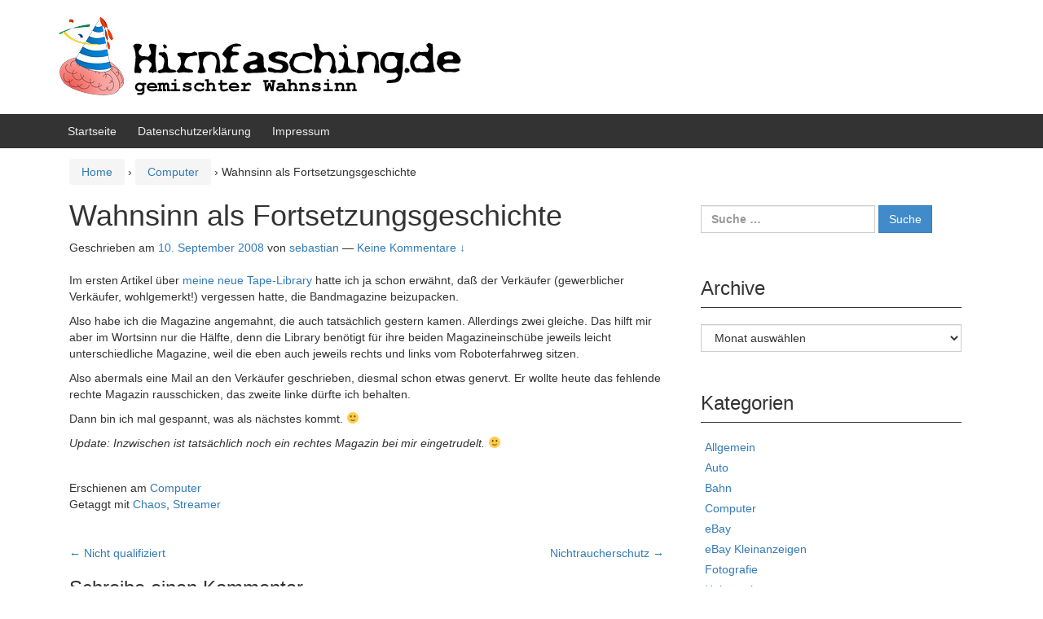

--- FILE ---
content_type: text/html; charset=UTF-8
request_url: https://hirnfasching.de/2008/09/10/wahnsinn-als-fortsetzungsgeschichte/
body_size: 9911
content:
<!DOCTYPE html>
<!--[if IE 8 ]>
	<html class="no-js ie8" lang="de-DE">
<![endif]-->
<!--[if IE 9 ]>
	<html class="no-js ie9" lang="de-DE">
<![endif]-->
<!--[if gt IE 9]><!-->
<html lang="de-DE"><!--<![endif]-->
	<head>
				<meta charset="UTF-8">
		<meta name="viewport" content="width=device-width, initial-scale=1">
		<meta http-equiv="X-UA-Compatible" content="IE=9; IE=8; IE=7; IE=EDGE" /> 

		<link rel="profile" href="http://gmpg.org/xfn/11">
		<link rel="pingback" href="https://hirnfasching.de/xmlrpc.php">
		
		<title>Wahnsinn als Fortsetzungsgeschichte &#8211; Hirnfasching</title>
<meta name='robots' content='max-image-preview:large' />
<link rel="alternate" type="application/rss+xml" title="Hirnfasching &raquo; Feed" href="https://hirnfasching.de/feed/" />
<link rel="alternate" type="application/rss+xml" title="Hirnfasching &raquo; Kommentar-Feed" href="https://hirnfasching.de/comments/feed/" />
<link rel="alternate" type="application/rss+xml" title="Hirnfasching &raquo; Wahnsinn als Fortsetzungsgeschichte Kommentar-Feed" href="https://hirnfasching.de/2008/09/10/wahnsinn-als-fortsetzungsgeschichte/feed/" />
<script type="text/javascript">
/* <![CDATA[ */
window._wpemojiSettings = {"baseUrl":"https:\/\/s.w.org\/images\/core\/emoji\/14.0.0\/72x72\/","ext":".png","svgUrl":"https:\/\/s.w.org\/images\/core\/emoji\/14.0.0\/svg\/","svgExt":".svg","source":{"concatemoji":"https:\/\/hirnfasching.de\/wp-includes\/js\/wp-emoji-release.min.js?ver=6.4.3"}};
/*! This file is auto-generated */
!function(i,n){var o,s,e;function c(e){try{var t={supportTests:e,timestamp:(new Date).valueOf()};sessionStorage.setItem(o,JSON.stringify(t))}catch(e){}}function p(e,t,n){e.clearRect(0,0,e.canvas.width,e.canvas.height),e.fillText(t,0,0);var t=new Uint32Array(e.getImageData(0,0,e.canvas.width,e.canvas.height).data),r=(e.clearRect(0,0,e.canvas.width,e.canvas.height),e.fillText(n,0,0),new Uint32Array(e.getImageData(0,0,e.canvas.width,e.canvas.height).data));return t.every(function(e,t){return e===r[t]})}function u(e,t,n){switch(t){case"flag":return n(e,"\ud83c\udff3\ufe0f\u200d\u26a7\ufe0f","\ud83c\udff3\ufe0f\u200b\u26a7\ufe0f")?!1:!n(e,"\ud83c\uddfa\ud83c\uddf3","\ud83c\uddfa\u200b\ud83c\uddf3")&&!n(e,"\ud83c\udff4\udb40\udc67\udb40\udc62\udb40\udc65\udb40\udc6e\udb40\udc67\udb40\udc7f","\ud83c\udff4\u200b\udb40\udc67\u200b\udb40\udc62\u200b\udb40\udc65\u200b\udb40\udc6e\u200b\udb40\udc67\u200b\udb40\udc7f");case"emoji":return!n(e,"\ud83e\udef1\ud83c\udffb\u200d\ud83e\udef2\ud83c\udfff","\ud83e\udef1\ud83c\udffb\u200b\ud83e\udef2\ud83c\udfff")}return!1}function f(e,t,n){var r="undefined"!=typeof WorkerGlobalScope&&self instanceof WorkerGlobalScope?new OffscreenCanvas(300,150):i.createElement("canvas"),a=r.getContext("2d",{willReadFrequently:!0}),o=(a.textBaseline="top",a.font="600 32px Arial",{});return e.forEach(function(e){o[e]=t(a,e,n)}),o}function t(e){var t=i.createElement("script");t.src=e,t.defer=!0,i.head.appendChild(t)}"undefined"!=typeof Promise&&(o="wpEmojiSettingsSupports",s=["flag","emoji"],n.supports={everything:!0,everythingExceptFlag:!0},e=new Promise(function(e){i.addEventListener("DOMContentLoaded",e,{once:!0})}),new Promise(function(t){var n=function(){try{var e=JSON.parse(sessionStorage.getItem(o));if("object"==typeof e&&"number"==typeof e.timestamp&&(new Date).valueOf()<e.timestamp+604800&&"object"==typeof e.supportTests)return e.supportTests}catch(e){}return null}();if(!n){if("undefined"!=typeof Worker&&"undefined"!=typeof OffscreenCanvas&&"undefined"!=typeof URL&&URL.createObjectURL&&"undefined"!=typeof Blob)try{var e="postMessage("+f.toString()+"("+[JSON.stringify(s),u.toString(),p.toString()].join(",")+"));",r=new Blob([e],{type:"text/javascript"}),a=new Worker(URL.createObjectURL(r),{name:"wpTestEmojiSupports"});return void(a.onmessage=function(e){c(n=e.data),a.terminate(),t(n)})}catch(e){}c(n=f(s,u,p))}t(n)}).then(function(e){for(var t in e)n.supports[t]=e[t],n.supports.everything=n.supports.everything&&n.supports[t],"flag"!==t&&(n.supports.everythingExceptFlag=n.supports.everythingExceptFlag&&n.supports[t]);n.supports.everythingExceptFlag=n.supports.everythingExceptFlag&&!n.supports.flag,n.DOMReady=!1,n.readyCallback=function(){n.DOMReady=!0}}).then(function(){return e}).then(function(){var e;n.supports.everything||(n.readyCallback(),(e=n.source||{}).concatemoji?t(e.concatemoji):e.wpemoji&&e.twemoji&&(t(e.twemoji),t(e.wpemoji)))}))}((window,document),window._wpemojiSettings);
/* ]]> */
</script>
<style id='wp-emoji-styles-inline-css' type='text/css'>

	img.wp-smiley, img.emoji {
		display: inline !important;
		border: none !important;
		box-shadow: none !important;
		height: 1em !important;
		width: 1em !important;
		margin: 0 0.07em !important;
		vertical-align: -0.1em !important;
		background: none !important;
		padding: 0 !important;
	}
</style>
<link rel='stylesheet' id='wp-block-library-css' href='https://hirnfasching.de/wp-includes/css/dist/block-library/style.min.css?ver=6.4.3' type='text/css' media='all' />
<style id='classic-theme-styles-inline-css' type='text/css'>
/*! This file is auto-generated */
.wp-block-button__link{color:#fff;background-color:#32373c;border-radius:9999px;box-shadow:none;text-decoration:none;padding:calc(.667em + 2px) calc(1.333em + 2px);font-size:1.125em}.wp-block-file__button{background:#32373c;color:#fff;text-decoration:none}
</style>
<style id='global-styles-inline-css' type='text/css'>
body{--wp--preset--color--black: #000000;--wp--preset--color--cyan-bluish-gray: #abb8c3;--wp--preset--color--white: #ffffff;--wp--preset--color--pale-pink: #f78da7;--wp--preset--color--vivid-red: #cf2e2e;--wp--preset--color--luminous-vivid-orange: #ff6900;--wp--preset--color--luminous-vivid-amber: #fcb900;--wp--preset--color--light-green-cyan: #7bdcb5;--wp--preset--color--vivid-green-cyan: #00d084;--wp--preset--color--pale-cyan-blue: #8ed1fc;--wp--preset--color--vivid-cyan-blue: #0693e3;--wp--preset--color--vivid-purple: #9b51e0;--wp--preset--gradient--vivid-cyan-blue-to-vivid-purple: linear-gradient(135deg,rgba(6,147,227,1) 0%,rgb(155,81,224) 100%);--wp--preset--gradient--light-green-cyan-to-vivid-green-cyan: linear-gradient(135deg,rgb(122,220,180) 0%,rgb(0,208,130) 100%);--wp--preset--gradient--luminous-vivid-amber-to-luminous-vivid-orange: linear-gradient(135deg,rgba(252,185,0,1) 0%,rgba(255,105,0,1) 100%);--wp--preset--gradient--luminous-vivid-orange-to-vivid-red: linear-gradient(135deg,rgba(255,105,0,1) 0%,rgb(207,46,46) 100%);--wp--preset--gradient--very-light-gray-to-cyan-bluish-gray: linear-gradient(135deg,rgb(238,238,238) 0%,rgb(169,184,195) 100%);--wp--preset--gradient--cool-to-warm-spectrum: linear-gradient(135deg,rgb(74,234,220) 0%,rgb(151,120,209) 20%,rgb(207,42,186) 40%,rgb(238,44,130) 60%,rgb(251,105,98) 80%,rgb(254,248,76) 100%);--wp--preset--gradient--blush-light-purple: linear-gradient(135deg,rgb(255,206,236) 0%,rgb(152,150,240) 100%);--wp--preset--gradient--blush-bordeaux: linear-gradient(135deg,rgb(254,205,165) 0%,rgb(254,45,45) 50%,rgb(107,0,62) 100%);--wp--preset--gradient--luminous-dusk: linear-gradient(135deg,rgb(255,203,112) 0%,rgb(199,81,192) 50%,rgb(65,88,208) 100%);--wp--preset--gradient--pale-ocean: linear-gradient(135deg,rgb(255,245,203) 0%,rgb(182,227,212) 50%,rgb(51,167,181) 100%);--wp--preset--gradient--electric-grass: linear-gradient(135deg,rgb(202,248,128) 0%,rgb(113,206,126) 100%);--wp--preset--gradient--midnight: linear-gradient(135deg,rgb(2,3,129) 0%,rgb(40,116,252) 100%);--wp--preset--font-size--small: 13px;--wp--preset--font-size--medium: 20px;--wp--preset--font-size--large: 36px;--wp--preset--font-size--x-large: 42px;--wp--preset--spacing--20: 0.44rem;--wp--preset--spacing--30: 0.67rem;--wp--preset--spacing--40: 1rem;--wp--preset--spacing--50: 1.5rem;--wp--preset--spacing--60: 2.25rem;--wp--preset--spacing--70: 3.38rem;--wp--preset--spacing--80: 5.06rem;--wp--preset--shadow--natural: 6px 6px 9px rgba(0, 0, 0, 0.2);--wp--preset--shadow--deep: 12px 12px 50px rgba(0, 0, 0, 0.4);--wp--preset--shadow--sharp: 6px 6px 0px rgba(0, 0, 0, 0.2);--wp--preset--shadow--outlined: 6px 6px 0px -3px rgba(255, 255, 255, 1), 6px 6px rgba(0, 0, 0, 1);--wp--preset--shadow--crisp: 6px 6px 0px rgba(0, 0, 0, 1);}:where(.is-layout-flex){gap: 0.5em;}:where(.is-layout-grid){gap: 0.5em;}body .is-layout-flow > .alignleft{float: left;margin-inline-start: 0;margin-inline-end: 2em;}body .is-layout-flow > .alignright{float: right;margin-inline-start: 2em;margin-inline-end: 0;}body .is-layout-flow > .aligncenter{margin-left: auto !important;margin-right: auto !important;}body .is-layout-constrained > .alignleft{float: left;margin-inline-start: 0;margin-inline-end: 2em;}body .is-layout-constrained > .alignright{float: right;margin-inline-start: 2em;margin-inline-end: 0;}body .is-layout-constrained > .aligncenter{margin-left: auto !important;margin-right: auto !important;}body .is-layout-constrained > :where(:not(.alignleft):not(.alignright):not(.alignfull)){max-width: var(--wp--style--global--content-size);margin-left: auto !important;margin-right: auto !important;}body .is-layout-constrained > .alignwide{max-width: var(--wp--style--global--wide-size);}body .is-layout-flex{display: flex;}body .is-layout-flex{flex-wrap: wrap;align-items: center;}body .is-layout-flex > *{margin: 0;}body .is-layout-grid{display: grid;}body .is-layout-grid > *{margin: 0;}:where(.wp-block-columns.is-layout-flex){gap: 2em;}:where(.wp-block-columns.is-layout-grid){gap: 2em;}:where(.wp-block-post-template.is-layout-flex){gap: 1.25em;}:where(.wp-block-post-template.is-layout-grid){gap: 1.25em;}.has-black-color{color: var(--wp--preset--color--black) !important;}.has-cyan-bluish-gray-color{color: var(--wp--preset--color--cyan-bluish-gray) !important;}.has-white-color{color: var(--wp--preset--color--white) !important;}.has-pale-pink-color{color: var(--wp--preset--color--pale-pink) !important;}.has-vivid-red-color{color: var(--wp--preset--color--vivid-red) !important;}.has-luminous-vivid-orange-color{color: var(--wp--preset--color--luminous-vivid-orange) !important;}.has-luminous-vivid-amber-color{color: var(--wp--preset--color--luminous-vivid-amber) !important;}.has-light-green-cyan-color{color: var(--wp--preset--color--light-green-cyan) !important;}.has-vivid-green-cyan-color{color: var(--wp--preset--color--vivid-green-cyan) !important;}.has-pale-cyan-blue-color{color: var(--wp--preset--color--pale-cyan-blue) !important;}.has-vivid-cyan-blue-color{color: var(--wp--preset--color--vivid-cyan-blue) !important;}.has-vivid-purple-color{color: var(--wp--preset--color--vivid-purple) !important;}.has-black-background-color{background-color: var(--wp--preset--color--black) !important;}.has-cyan-bluish-gray-background-color{background-color: var(--wp--preset--color--cyan-bluish-gray) !important;}.has-white-background-color{background-color: var(--wp--preset--color--white) !important;}.has-pale-pink-background-color{background-color: var(--wp--preset--color--pale-pink) !important;}.has-vivid-red-background-color{background-color: var(--wp--preset--color--vivid-red) !important;}.has-luminous-vivid-orange-background-color{background-color: var(--wp--preset--color--luminous-vivid-orange) !important;}.has-luminous-vivid-amber-background-color{background-color: var(--wp--preset--color--luminous-vivid-amber) !important;}.has-light-green-cyan-background-color{background-color: var(--wp--preset--color--light-green-cyan) !important;}.has-vivid-green-cyan-background-color{background-color: var(--wp--preset--color--vivid-green-cyan) !important;}.has-pale-cyan-blue-background-color{background-color: var(--wp--preset--color--pale-cyan-blue) !important;}.has-vivid-cyan-blue-background-color{background-color: var(--wp--preset--color--vivid-cyan-blue) !important;}.has-vivid-purple-background-color{background-color: var(--wp--preset--color--vivid-purple) !important;}.has-black-border-color{border-color: var(--wp--preset--color--black) !important;}.has-cyan-bluish-gray-border-color{border-color: var(--wp--preset--color--cyan-bluish-gray) !important;}.has-white-border-color{border-color: var(--wp--preset--color--white) !important;}.has-pale-pink-border-color{border-color: var(--wp--preset--color--pale-pink) !important;}.has-vivid-red-border-color{border-color: var(--wp--preset--color--vivid-red) !important;}.has-luminous-vivid-orange-border-color{border-color: var(--wp--preset--color--luminous-vivid-orange) !important;}.has-luminous-vivid-amber-border-color{border-color: var(--wp--preset--color--luminous-vivid-amber) !important;}.has-light-green-cyan-border-color{border-color: var(--wp--preset--color--light-green-cyan) !important;}.has-vivid-green-cyan-border-color{border-color: var(--wp--preset--color--vivid-green-cyan) !important;}.has-pale-cyan-blue-border-color{border-color: var(--wp--preset--color--pale-cyan-blue) !important;}.has-vivid-cyan-blue-border-color{border-color: var(--wp--preset--color--vivid-cyan-blue) !important;}.has-vivid-purple-border-color{border-color: var(--wp--preset--color--vivid-purple) !important;}.has-vivid-cyan-blue-to-vivid-purple-gradient-background{background: var(--wp--preset--gradient--vivid-cyan-blue-to-vivid-purple) !important;}.has-light-green-cyan-to-vivid-green-cyan-gradient-background{background: var(--wp--preset--gradient--light-green-cyan-to-vivid-green-cyan) !important;}.has-luminous-vivid-amber-to-luminous-vivid-orange-gradient-background{background: var(--wp--preset--gradient--luminous-vivid-amber-to-luminous-vivid-orange) !important;}.has-luminous-vivid-orange-to-vivid-red-gradient-background{background: var(--wp--preset--gradient--luminous-vivid-orange-to-vivid-red) !important;}.has-very-light-gray-to-cyan-bluish-gray-gradient-background{background: var(--wp--preset--gradient--very-light-gray-to-cyan-bluish-gray) !important;}.has-cool-to-warm-spectrum-gradient-background{background: var(--wp--preset--gradient--cool-to-warm-spectrum) !important;}.has-blush-light-purple-gradient-background{background: var(--wp--preset--gradient--blush-light-purple) !important;}.has-blush-bordeaux-gradient-background{background: var(--wp--preset--gradient--blush-bordeaux) !important;}.has-luminous-dusk-gradient-background{background: var(--wp--preset--gradient--luminous-dusk) !important;}.has-pale-ocean-gradient-background{background: var(--wp--preset--gradient--pale-ocean) !important;}.has-electric-grass-gradient-background{background: var(--wp--preset--gradient--electric-grass) !important;}.has-midnight-gradient-background{background: var(--wp--preset--gradient--midnight) !important;}.has-small-font-size{font-size: var(--wp--preset--font-size--small) !important;}.has-medium-font-size{font-size: var(--wp--preset--font-size--medium) !important;}.has-large-font-size{font-size: var(--wp--preset--font-size--large) !important;}.has-x-large-font-size{font-size: var(--wp--preset--font-size--x-large) !important;}
.wp-block-navigation a:where(:not(.wp-element-button)){color: inherit;}
:where(.wp-block-post-template.is-layout-flex){gap: 1.25em;}:where(.wp-block-post-template.is-layout-grid){gap: 1.25em;}
:where(.wp-block-columns.is-layout-flex){gap: 2em;}:where(.wp-block-columns.is-layout-grid){gap: 2em;}
.wp-block-pullquote{font-size: 1.5em;line-height: 1.6;}
</style>
<link rel='stylesheet' id='cptch_stylesheet-css' href='https://hirnfasching.de/wp-content/plugins/captcha-bws/css/front_end_style.css?ver=5.2.1' type='text/css' media='all' />
<link rel='stylesheet' id='dashicons-css' href='https://hirnfasching.de/wp-includes/css/dashicons.min.css?ver=6.4.3' type='text/css' media='all' />
<link rel='stylesheet' id='cptch_desktop_style-css' href='https://hirnfasching.de/wp-content/plugins/captcha-bws/css/desktop_style.css?ver=5.2.1' type='text/css' media='all' />
<link rel='stylesheet' id='wp-syntax-css-css' href='https://hirnfasching.de/wp-content/plugins/wp-syntax/css/wp-syntax.css?ver=1.2' type='text/css' media='all' />
<link rel='stylesheet' id='responsive-mobile-style-css' href='https://hirnfasching.de/wp-content/themes/responsive-mobile/css/style.css?ver=1.15.1' type='text/css' media='all' />
<link rel='stylesheet' id='bootstrap-css' href='https://hirnfasching.de/wp-content/themes/responsive-mobile/libraries/bootstrap/css/bootstrap.min.css?ver=6.4.3' type='text/css' media='all' />
<script type="text/javascript" id="wp-statistics-tracker-js-extra">
/* <![CDATA[ */
var WP_Statistics_Tracker_Object = {"hitRequestUrl":"https:\/\/hirnfasching.de\/wp-json\/wp-statistics\/v2\/hit?wp_statistics_hit_rest=yes&track_all=1&current_page_type=post&current_page_id=35&search_query&page_uri=LzIwMDgvMDkvMTAvd2FobnNpbm4tYWxzLWZvcnRzZXR6dW5nc2dlc2NoaWNodGUv","keepOnlineRequestUrl":"https:\/\/hirnfasching.de\/wp-json\/wp-statistics\/v2\/online?wp_statistics_hit_rest=yes&track_all=1&current_page_type=post&current_page_id=35&search_query&page_uri=LzIwMDgvMDkvMTAvd2FobnNpbm4tYWxzLWZvcnRzZXR6dW5nc2dlc2NoaWNodGUv","option":{"dntEnabled":false,"cacheCompatibility":""}};
/* ]]> */
</script>
<script type="text/javascript" src="https://hirnfasching.de/wp-content/plugins/wp-statistics/assets/js/tracker.js?ver=6.4.3" id="wp-statistics-tracker-js"></script>
<script type="text/javascript" src="https://hirnfasching.de/wp-includes/js/jquery/jquery.min.js?ver=3.7.1" id="jquery-core-js"></script>
<script type="text/javascript" src="https://hirnfasching.de/wp-includes/js/jquery/jquery-migrate.min.js?ver=3.4.1" id="jquery-migrate-js"></script>
<script type="text/javascript" src="https://hirnfasching.de/wp-content/themes/responsive-mobile/libraries/bootstrap/js/bootstrap.min.js?ver=6.4.3" id="bootstrap-js-js"></script>
<link rel="https://api.w.org/" href="https://hirnfasching.de/wp-json/" /><link rel="alternate" type="application/json" href="https://hirnfasching.de/wp-json/wp/v2/posts/35" /><link rel="EditURI" type="application/rsd+xml" title="RSD" href="https://hirnfasching.de/xmlrpc.php?rsd" />
<meta name="generator" content="WordPress 6.4.3" />
<link rel="canonical" href="https://hirnfasching.de/2008/09/10/wahnsinn-als-fortsetzungsgeschichte/" />
<link rel='shortlink' href='https://hirnfasching.de/?p=35' />
<link rel="alternate" type="application/json+oembed" href="https://hirnfasching.de/wp-json/oembed/1.0/embed?url=https%3A%2F%2Fhirnfasching.de%2F2008%2F09%2F10%2Fwahnsinn-als-fortsetzungsgeschichte%2F" />
<link rel="alternate" type="text/xml+oembed" href="https://hirnfasching.de/wp-json/oembed/1.0/embed?url=https%3A%2F%2Fhirnfasching.de%2F2008%2F09%2F10%2Fwahnsinn-als-fortsetzungsgeschichte%2F&#038;format=xml" />
<!-- Analytics by WP Statistics v14.5.2 - https://wp-statistics.com/ -->
	<style type="text/css">
			#site-branding .site-name a,
		.site-description {
			color: #333333;
		}
		</style>
			<style type="text/css" id="wp-custom-css">
			.aligncenter {
	margin-left: auto;
	margin-right: auto;
}		</style>
			</head>

<body class="post-template-default single single-post postid-35 single-format-standard default" itemscope="itemscope" itemtype="http://schema.org/WebPage">
<div id="container" class="site">
	<a class="skip-link screen-reader-text" href="#content">Zum Inhalt wechseln</a>
	<a class="skip-link screen-reader-text" href="#main-navigation">Zum Hauptmenü springen</a>
        <div id="header_section">
	<header id="header" class="container-full-width site-header" role="banner" itemscope="itemscope" itemtype="http://schema.org/WPHeader">
				<div class="container">
			<div class="header-row">
				<div id="site-branding">
							<div id="logo">
			<a href="https://hirnfasching.de/" rel="home" itemprop="url" title="Hirnfasching">
				<img src="https://hirnfasching.de/wp-content/uploads/2020/12/copy-Hirnfasching-Banner.jpg"  alt="Hirnfasching" itemprop="image">
			</a>
		</div>
					</div>
				<div id="secondary-header">
									</div>
			</div>
		</div>

			</header><!-- #header -->

	<div id="main-menu-container" class="container-full-width">
		<div id="main-menu" class="container">
			<nav id="main-navigation" class="site-navigation" role="navigation" itemscope="itemscope" itemtype="http://schema.org/SiteNavigationElement">
				<div id="mobile-current-item">mnu</div>
				<button id="mobile-nav-button"><span class="accessibile-label">Mobile-Menü ein-/ausschalten</span></button>
				<div class="main-nav"><ul>
<li ><a href="https://hirnfasching.de/">Startseite</a></li><li class="page_item page-item-769"><a href="https://hirnfasching.de/datenschutzerklaerung/">Datenschutzerklärung</a></li>
<li class="page_item page-item-14"><a href="https://hirnfasching.de/impressum/">Impressum</a></li>
</ul></div>
			</nav><!-- #site-navigation -->
		</div><!-- #main-menu -->
	</div><!-- #main-menu-container -->
	<div id="sub-menu-container" class="container-full-width">
		<div id="sub-menu" class="container">
			<nav id="sub-navigation" class="site-navigation" role="navigation" itemscope="itemscope" itemtype="http://schema.org/SiteNavigationElement">
						</nav><!-- #site-navigation -->
		</div><!-- #sub-menu -->
	</div><!-- #sub-menu-container -->
        </div>
	<div id="wrapper" class="site-content container-full-width">

	<div id="content" class="content-area">
			<main id="main" class="site-main" role="main">

				<div class="breadcrumb-list" xmlns:v="http://rdf.data-vocabulary.org/#"><span class="breadcrumb" typeof="v:Breadcrumb"><a rel="v:url" property="v:title" href="https://hirnfasching.de/">Home</a></span> <span class="chevron">&#8250;</span> <span class="breadcrumb" typeof="v:Breadcrumb"><a rel="v:url" property="v:title" href="https://hirnfasching.de/category/computer/">Computer</a></span> <span class="chevron">&#8250;</span> <span class="breadcrumb-current">Wahnsinn als Fortsetzungsgeschichte</span></div>
				
					
<article id="post-35" class="post-35 post type-post status-publish format-standard hentry category-computer tag-chaos tag-streamer">
				
<header class="entry-header">
	<h1 class="entry-title post-title">Wahnsinn als Fortsetzungsgeschichte</h1>
			<div class="post-meta">
			<span class="meta-prep meta-prep-author posted">Geschrieben am </span> <a href="https://hirnfasching.de/2008/09/10/wahnsinn-als-fortsetzungsgeschichte/" title="20:50" rel="bookmark"><time class="timestamp updated" itemprop="datePublished" datetime="2008-09-10T20:50:42+02:00">10. September 2008</time></a><span class="byline"> von </span> <span class="author vcard" itemprop="author" itemscope="itemscope" itemtype="http://schema.org/Person"><a class="url fn n" href="https://hirnfasching.de/author/sebastian/" title="Zeige alle Beiträge von sebastian" itemprop="url" rel="author"><span itemprop="name">sebastian</span></a></span>				<span class="comments-link">
					<span class="mdash">&mdash;</span>
					<a href="https://hirnfasching.de/2008/09/10/wahnsinn-als-fortsetzungsgeschichte/#respond">Keine Kommentare ↓</a>				</span>
					</div><!-- .post-meta -->
	
</header><!-- .entry-header -->


	
	<div class="post-entry">
		<p>Im ersten Artikel über <a title="Blogeintrag über die neu gekaufte Tape-Library" href="http://hirnfasching.de/2008/09/06/not-so-green-it/">meine neue Tape-Library</a> hatte ich ja schon erwähnt, daß der Verkäufer (gewerblicher Verkäufer, wohlgemerkt!) vergessen hatte, die Bandmagazine beizupacken.</p>
<p>Also habe ich die Magazine angemahnt, die auch tatsächlich gestern kamen. Allerdings zwei gleiche. Das hilft mir aber im Wortsinn nur die Hälfte, denn die Library benötigt für ihre beiden Magazineinschübe jeweils leicht unterschiedliche Magazine, weil die eben auch jeweils rechts und links vom Roboterfahrweg sitzen.</p>
<p>Also abermals eine Mail an den Verkäufer geschrieben, diesmal schon etwas genervt. Er wollte heute das fehlende rechte Magazin rausschicken, das zweite linke dürfte ich behalten.</p>
<p>Dann bin ich mal gespannt, was als nächstes kommt. 🙂</p>
<p><em>Update: Inzwischen ist tatsächlich noch ein rechtes Magazin bei mir eingetrudelt. 🙂</em></p>
			</div><!-- .post-entry -->
	
<footer class="post-data">
					<span class="cat-links">
			Erschienen am <a href="https://hirnfasching.de/category/computer/">Computer</a>		</span><br/>
		
				<span class="tags-links">
			Getaggt mit <a href="https://hirnfasching.de/tag/chaos/" rel="tag">Chaos</a>, <a href="https://hirnfasching.de/tag/streamer/" rel="tag">Streamer</a>		</span>
			
	<div class="entry-meta">
			</div><!-- .entry-meta -->
	</footer><!-- .post-data -->
	</article><!-- #post-## -->

							<nav class="navigation post-navigation" role="navigation">
			<h1 class="screen-reader-text">Artikelnavigation</h1>

			<div class="nav-links">

				<div class="nav-previous"><a href="https://hirnfasching.de/2008/09/08/nicht-qualifiziert/" rel="prev"><span class="meta-nav">&larr;</span> Nicht qualifiziert</a></div>
				<div class="nav-next"><a href="https://hirnfasching.de/2008/09/22/nichtraucherschutz/" rel="next">Nichtraucherschutz <span class="meta-nav">&rarr;</span></a></div>

			</div>
			<!-- .nav-links -->
		</nav><!-- .navigation -->
	
										
<div id="comments" class="comments-area">

	
	
	
	
			<div id="respond" class="comment-respond">
		<h3 id="reply-title" class="comment-reply-title">Schreibe einen Kommentar <small><a rel="nofollow" id="cancel-comment-reply-link" href="/2008/09/10/wahnsinn-als-fortsetzungsgeschichte/#respond" style="display:none;">Antworten abbrechen</a></small></h3><p class="must-log-in">Du musst <a href="https://hirnfasching.de/wp-login.php?redirect_to=https%3A%2F%2Fhirnfasching.de%2F2008%2F09%2F10%2Fwahnsinn-als-fortsetzungsgeschichte%2F">angemeldet</a> sein, um einen Kommentar abzugeben.</p>	</div><!-- #respond -->
	
	
</div><!-- #comments -->
					
				
			</main><!-- #main -->

			
<div id="widgets" class="widget-area default-sidebar" role="complementary" itemscope="itemscope" itemtype="http://schema.org/WPSideBar">
		<div id="search-2" class="widget-wrapper widget_search"><form role="search" method="get" class="search-form" action="https://hirnfasching.de/">
				<label>
					<span class="screen-reader-text">Suche nach:</span>
					<input type="search" class="search-field" placeholder="Suche &hellip;" value="" name="s" />
				</label>
				<input type="submit" class="search-submit" value="Suche" />
			</form></div><div id="archives-3" class="widget-wrapper widget_archive"><div class="widget-title"><h3>Archive</h3></div>		<label class="screen-reader-text" for="archives-dropdown-3">Archive</label>
		<select id="archives-dropdown-3" name="archive-dropdown">
			
			<option value="">Monat auswählen</option>
				<option value='https://hirnfasching.de/2021/12/'> Dezember 2021 </option>
	<option value='https://hirnfasching.de/2021/10/'> Oktober 2021 </option>
	<option value='https://hirnfasching.de/2021/08/'> August 2021 </option>
	<option value='https://hirnfasching.de/2021/07/'> Juli 2021 </option>
	<option value='https://hirnfasching.de/2021/06/'> Juni 2021 </option>
	<option value='https://hirnfasching.de/2021/05/'> Mai 2021 </option>
	<option value='https://hirnfasching.de/2021/04/'> April 2021 </option>
	<option value='https://hirnfasching.de/2021/03/'> März 2021 </option>
	<option value='https://hirnfasching.de/2021/01/'> Januar 2021 </option>
	<option value='https://hirnfasching.de/2020/12/'> Dezember 2020 </option>
	<option value='https://hirnfasching.de/2020/09/'> September 2020 </option>
	<option value='https://hirnfasching.de/2020/08/'> August 2020 </option>
	<option value='https://hirnfasching.de/2020/07/'> Juli 2020 </option>
	<option value='https://hirnfasching.de/2019/12/'> Dezember 2019 </option>
	<option value='https://hirnfasching.de/2019/06/'> Juni 2019 </option>
	<option value='https://hirnfasching.de/2018/09/'> September 2018 </option>
	<option value='https://hirnfasching.de/2018/08/'> August 2018 </option>
	<option value='https://hirnfasching.de/2018/06/'> Juni 2018 </option>
	<option value='https://hirnfasching.de/2018/05/'> Mai 2018 </option>
	<option value='https://hirnfasching.de/2018/03/'> März 2018 </option>
	<option value='https://hirnfasching.de/2018/02/'> Februar 2018 </option>
	<option value='https://hirnfasching.de/2018/01/'> Januar 2018 </option>
	<option value='https://hirnfasching.de/2017/12/'> Dezember 2017 </option>
	<option value='https://hirnfasching.de/2017/10/'> Oktober 2017 </option>
	<option value='https://hirnfasching.de/2017/09/'> September 2017 </option>
	<option value='https://hirnfasching.de/2017/08/'> August 2017 </option>
	<option value='https://hirnfasching.de/2017/03/'> März 2017 </option>
	<option value='https://hirnfasching.de/2017/02/'> Februar 2017 </option>
	<option value='https://hirnfasching.de/2016/10/'> Oktober 2016 </option>
	<option value='https://hirnfasching.de/2016/08/'> August 2016 </option>
	<option value='https://hirnfasching.de/2016/07/'> Juli 2016 </option>
	<option value='https://hirnfasching.de/2016/06/'> Juni 2016 </option>
	<option value='https://hirnfasching.de/2016/05/'> Mai 2016 </option>
	<option value='https://hirnfasching.de/2016/04/'> April 2016 </option>
	<option value='https://hirnfasching.de/2016/03/'> März 2016 </option>
	<option value='https://hirnfasching.de/2016/02/'> Februar 2016 </option>
	<option value='https://hirnfasching.de/2016/01/'> Januar 2016 </option>
	<option value='https://hirnfasching.de/2015/10/'> Oktober 2015 </option>
	<option value='https://hirnfasching.de/2015/01/'> Januar 2015 </option>
	<option value='https://hirnfasching.de/2014/12/'> Dezember 2014 </option>
	<option value='https://hirnfasching.de/2013/09/'> September 2013 </option>
	<option value='https://hirnfasching.de/2012/10/'> Oktober 2012 </option>
	<option value='https://hirnfasching.de/2012/06/'> Juni 2012 </option>
	<option value='https://hirnfasching.de/2012/01/'> Januar 2012 </option>
	<option value='https://hirnfasching.de/2011/10/'> Oktober 2011 </option>
	<option value='https://hirnfasching.de/2011/08/'> August 2011 </option>
	<option value='https://hirnfasching.de/2011/03/'> März 2011 </option>
	<option value='https://hirnfasching.de/2011/02/'> Februar 2011 </option>
	<option value='https://hirnfasching.de/2011/01/'> Januar 2011 </option>
	<option value='https://hirnfasching.de/2010/12/'> Dezember 2010 </option>
	<option value='https://hirnfasching.de/2010/11/'> November 2010 </option>
	<option value='https://hirnfasching.de/2010/10/'> Oktober 2010 </option>
	<option value='https://hirnfasching.de/2010/09/'> September 2010 </option>
	<option value='https://hirnfasching.de/2010/08/'> August 2010 </option>
	<option value='https://hirnfasching.de/2010/07/'> Juli 2010 </option>
	<option value='https://hirnfasching.de/2010/06/'> Juni 2010 </option>
	<option value='https://hirnfasching.de/2010/05/'> Mai 2010 </option>
	<option value='https://hirnfasching.de/2010/04/'> April 2010 </option>
	<option value='https://hirnfasching.de/2010/03/'> März 2010 </option>
	<option value='https://hirnfasching.de/2010/02/'> Februar 2010 </option>
	<option value='https://hirnfasching.de/2010/01/'> Januar 2010 </option>
	<option value='https://hirnfasching.de/2009/12/'> Dezember 2009 </option>
	<option value='https://hirnfasching.de/2009/11/'> November 2009 </option>
	<option value='https://hirnfasching.de/2009/10/'> Oktober 2009 </option>
	<option value='https://hirnfasching.de/2009/09/'> September 2009 </option>
	<option value='https://hirnfasching.de/2009/08/'> August 2009 </option>
	<option value='https://hirnfasching.de/2009/07/'> Juli 2009 </option>
	<option value='https://hirnfasching.de/2009/06/'> Juni 2009 </option>
	<option value='https://hirnfasching.de/2009/05/'> Mai 2009 </option>
	<option value='https://hirnfasching.de/2009/04/'> April 2009 </option>
	<option value='https://hirnfasching.de/2009/03/'> März 2009 </option>
	<option value='https://hirnfasching.de/2009/02/'> Februar 2009 </option>
	<option value='https://hirnfasching.de/2009/01/'> Januar 2009 </option>
	<option value='https://hirnfasching.de/2008/12/'> Dezember 2008 </option>
	<option value='https://hirnfasching.de/2008/11/'> November 2008 </option>
	<option value='https://hirnfasching.de/2008/10/'> Oktober 2008 </option>
	<option value='https://hirnfasching.de/2008/09/'> September 2008 </option>
	<option value='https://hirnfasching.de/2008/08/'> August 2008 </option>

		</select>

			<script type="text/javascript">
/* <![CDATA[ */

(function() {
	var dropdown = document.getElementById( "archives-dropdown-3" );
	function onSelectChange() {
		if ( dropdown.options[ dropdown.selectedIndex ].value !== '' ) {
			document.location.href = this.options[ this.selectedIndex ].value;
		}
	}
	dropdown.onchange = onSelectChange;
})();

/* ]]> */
</script>
</div><div id="categories-3" class="widget-wrapper widget_categories"><div class="widget-title"><h3>Kategorien</h3></div>
			<ul>
					<li class="cat-item cat-item-1"><a href="https://hirnfasching.de/category/allgemein/">Allgemein</a>
</li>
	<li class="cat-item cat-item-6"><a href="https://hirnfasching.de/category/auto/">Auto</a>
</li>
	<li class="cat-item cat-item-19"><a href="https://hirnfasching.de/category/bahn/">Bahn</a>
</li>
	<li class="cat-item cat-item-7"><a href="https://hirnfasching.de/category/computer/">Computer</a>
</li>
	<li class="cat-item cat-item-59"><a href="https://hirnfasching.de/category/ebay/">eBay</a>
</li>
	<li class="cat-item cat-item-352"><a href="https://hirnfasching.de/category/ebay-kleinanzeigen/">eBay Kleinanzeigen</a>
</li>
	<li class="cat-item cat-item-4"><a href="https://hirnfasching.de/category/fotografie/">Fotografie</a>
</li>
	<li class="cat-item cat-item-34"><a href="https://hirnfasching.de/category/heimwerken/">Heimwerken</a>
</li>
	<li class="cat-item cat-item-351"><a href="https://hirnfasching.de/category/hood/">Hood</a>
</li>
	<li class="cat-item cat-item-3"><a href="https://hirnfasching.de/category/meta/">Meta</a>
</li>
	<li class="cat-item cat-item-41"><a href="https://hirnfasching.de/category/modellbau/">Modellbau</a>
</li>
	<li class="cat-item cat-item-5"><a href="https://hirnfasching.de/category/politik/">Politik</a>
</li>
	<li class="cat-item cat-item-289"><a href="https://hirnfasching.de/category/post-paketdienste/">Post &amp; Paketdienste</a>
</li>
	<li class="cat-item cat-item-24"><a href="https://hirnfasching.de/category/telekom/">Telekom</a>
</li>
	<li class="cat-item cat-item-17"><a href="https://hirnfasching.de/category/wirtschaft/">Wirtschaft</a>
</li>
			</ul>

			</div><div id="tag_cloud-2" class="widget-wrapper widget_tag_cloud"><div class="widget-title"><h3>Schlagwörter</h3></div><div class="tagcloud"><a href="https://hirnfasching.de/tag/1d-mk4/" class="tag-cloud-link tag-link-113 tag-link-position-1" style="font-size: 8pt;" aria-label="1D Mk4 (3 Einträge)">1D Mk4</a>
<a href="https://hirnfasching.de/tag/android/" class="tag-cloud-link tag-link-251 tag-link-position-2" style="font-size: 12.861111111111pt;" aria-label="Android (6 Einträge)">Android</a>
<a href="https://hirnfasching.de/tag/auto/" class="tag-cloud-link tag-link-256 tag-link-position-3" style="font-size: 14.805555555556pt;" aria-label="Auto (8 Einträge)">Auto</a>
<a href="https://hirnfasching.de/tag/backup/" class="tag-cloud-link tag-link-103 tag-link-position-4" style="font-size: 9.9444444444444pt;" aria-label="Backup (4 Einträge)">Backup</a>
<a href="https://hirnfasching.de/tag/bacula/" class="tag-cloud-link tag-link-322 tag-link-position-5" style="font-size: 8pt;" aria-label="Bacula (3 Einträge)">Bacula</a>
<a href="https://hirnfasching.de/tag/blitz/" class="tag-cloud-link tag-link-43 tag-link-position-6" style="font-size: 15.777777777778pt;" aria-label="Blitz (9 Einträge)">Blitz</a>
<a href="https://hirnfasching.de/tag/cacti/" class="tag-cloud-link tag-link-292 tag-link-position-7" style="font-size: 9.9444444444444pt;" aria-label="Cacti (4 Einträge)">Cacti</a>
<a href="https://hirnfasching.de/tag/canon/" class="tag-cloud-link tag-link-44 tag-link-position-8" style="font-size: 13.833333333333pt;" aria-label="Canon (7 Einträge)">Canon</a>
<a href="https://hirnfasching.de/tag/cd-regal/" class="tag-cloud-link tag-link-35 tag-link-position-9" style="font-size: 18.694444444444pt;" aria-label="CD-Regal (13 Einträge)">CD-Regal</a>
<a href="https://hirnfasching.de/tag/covid-19/" class="tag-cloud-link tag-link-344 tag-link-position-10" style="font-size: 8pt;" aria-label="COVID-19 (3 Einträge)">COVID-19</a>
<a href="https://hirnfasching.de/tag/datenbank/" class="tag-cloud-link tag-link-39 tag-link-position-11" style="font-size: 9.9444444444444pt;" aria-label="Datenbank (4 Einträge)">Datenbank</a>
<a href="https://hirnfasching.de/tag/dhl/" class="tag-cloud-link tag-link-270 tag-link-position-12" style="font-size: 16.555555555556pt;" aria-label="DHL (10 Einträge)">DHL</a>
<a href="https://hirnfasching.de/tag/energie/" class="tag-cloud-link tag-link-88 tag-link-position-13" style="font-size: 8pt;" aria-label="Energie (3 Einträge)">Energie</a>
<a href="https://hirnfasching.de/tag/feinstaub/" class="tag-cloud-link tag-link-307 tag-link-position-14" style="font-size: 8pt;" aria-label="Feinstaub (3 Einträge)">Feinstaub</a>
<a href="https://hirnfasching.de/tag/g-klasse/" class="tag-cloud-link tag-link-325 tag-link-position-15" style="font-size: 13.833333333333pt;" aria-label="G-Klasse (7 Einträge)">G-Klasse</a>
<a href="https://hirnfasching.de/tag/garagensanierung/" class="tag-cloud-link tag-link-227 tag-link-position-16" style="font-size: 11.5pt;" aria-label="Garagensanierung (5 Einträge)">Garagensanierung</a>
<a href="https://hirnfasching.de/tag/garmin-ecoroute-hd/" class="tag-cloud-link tag-link-250 tag-link-position-17" style="font-size: 8pt;" aria-label="Garmin ecoRoute HD (3 Einträge)">Garmin ecoRoute HD</a>
<a href="https://hirnfasching.de/tag/gluhbirne/" class="tag-cloud-link tag-link-23 tag-link-position-18" style="font-size: 8pt;" aria-label="Glühbirne (3 Einträge)">Glühbirne</a>
<a href="https://hirnfasching.de/tag/heimserver/" class="tag-cloud-link tag-link-273 tag-link-position-19" style="font-size: 16.555555555556pt;" aria-label="Heimserver (10 Einträge)">Heimserver</a>
<a href="https://hirnfasching.de/tag/hitze/" class="tag-cloud-link tag-link-98 tag-link-position-20" style="font-size: 9.9444444444444pt;" aria-label="Hitze (4 Einträge)">Hitze</a>
<a href="https://hirnfasching.de/tag/impfen/" class="tag-cloud-link tag-link-343 tag-link-position-21" style="font-size: 8pt;" aria-label="Impfen (3 Einträge)">Impfen</a>
<a href="https://hirnfasching.de/tag/internetzensur/" class="tag-cloud-link tag-link-54 tag-link-position-22" style="font-size: 19.666666666667pt;" aria-label="Internetzensur (15 Einträge)">Internetzensur</a>
<a href="https://hirnfasching.de/tag/kanada-urlaub/" class="tag-cloud-link tag-link-200 tag-link-position-23" style="font-size: 20.833333333333pt;" aria-label="Kanada-Urlaub (17 Einträge)">Kanada-Urlaub</a>
<a href="https://hirnfasching.de/tag/lto/" class="tag-cloud-link tag-link-130 tag-link-position-24" style="font-size: 9.9444444444444pt;" aria-label="LTO (4 Einträge)">LTO</a>
<a href="https://hirnfasching.de/tag/luftdaten-info/" class="tag-cloud-link tag-link-308 tag-link-position-25" style="font-size: 8pt;" aria-label="Luftdaten.info (3 Einträge)">Luftdaten.info</a>
<a href="https://hirnfasching.de/tag/medien/" class="tag-cloud-link tag-link-153 tag-link-position-26" style="font-size: 8pt;" aria-label="Medien (3 Einträge)">Medien</a>
<a href="https://hirnfasching.de/tag/obd/" class="tag-cloud-link tag-link-249 tag-link-position-27" style="font-size: 8pt;" aria-label="OBD (3 Einträge)">OBD</a>
<a href="https://hirnfasching.de/tag/objektiv/" class="tag-cloud-link tag-link-52 tag-link-position-28" style="font-size: 8pt;" aria-label="Objektiv (3 Einträge)">Objektiv</a>
<a href="https://hirnfasching.de/tag/packstation/" class="tag-cloud-link tag-link-290 tag-link-position-29" style="font-size: 11.5pt;" aria-label="Packstation (5 Einträge)">Packstation</a>
<a href="https://hirnfasching.de/tag/piratenpartei/" class="tag-cloud-link tag-link-77 tag-link-position-30" style="font-size: 8pt;" aria-label="Piratenpartei (3 Einträge)">Piratenpartei</a>
<a href="https://hirnfasching.de/tag/schnee/" class="tag-cloud-link tag-link-46 tag-link-position-31" style="font-size: 20.833333333333pt;" aria-label="Schnee (17 Einträge)">Schnee</a>
<a href="https://hirnfasching.de/tag/server/" class="tag-cloud-link tag-link-178 tag-link-position-32" style="font-size: 14.805555555556pt;" aria-label="Server (8 Einträge)">Server</a>
<a href="https://hirnfasching.de/tag/smartphone/" class="tag-cloud-link tag-link-263 tag-link-position-33" style="font-size: 8pt;" aria-label="Smartphone (3 Einträge)">Smartphone</a>
<a href="https://hirnfasching.de/tag/streamer/" class="tag-cloud-link tag-link-8 tag-link-position-34" style="font-size: 14.805555555556pt;" aria-label="Streamer (8 Einträge)">Streamer</a>
<a href="https://hirnfasching.de/tag/tapelibrary/" class="tag-cloud-link tag-link-321 tag-link-position-35" style="font-size: 11.5pt;" aria-label="Tapelibrary (5 Einträge)">Tapelibrary</a>
<a href="https://hirnfasching.de/tag/theme/" class="tag-cloud-link tag-link-269 tag-link-position-36" style="font-size: 8pt;" aria-label="Theme (3 Einträge)">Theme</a>
<a href="https://hirnfasching.de/tag/verpackung/" class="tag-cloud-link tag-link-61 tag-link-position-37" style="font-size: 11.5pt;" aria-label="Verpackung (5 Einträge)">Verpackung</a>
<a href="https://hirnfasching.de/tag/verpackungskuenstler/" class="tag-cloud-link tag-link-280 tag-link-position-38" style="font-size: 17.333333333333pt;" aria-label="Verpackungskünstler (11 Einträge)">Verpackungskünstler</a>
<a href="https://hirnfasching.de/tag/versand/" class="tag-cloud-link tag-link-60 tag-link-position-39" style="font-size: 17.916666666667pt;" aria-label="Versand (12 Einträge)">Versand</a>
<a href="https://hirnfasching.de/tag/wetter/" class="tag-cloud-link tag-link-97 tag-link-position-40" style="font-size: 17.333333333333pt;" aria-label="Wetter (11 Einträge)">Wetter</a>
<a href="https://hirnfasching.de/tag/windows/" class="tag-cloud-link tag-link-58 tag-link-position-41" style="font-size: 8pt;" aria-label="Windows (3 Einträge)">Windows</a>
<a href="https://hirnfasching.de/tag/winter/" class="tag-cloud-link tag-link-32 tag-link-position-42" style="font-size: 22pt;" aria-label="Winter (20 Einträge)">Winter</a>
<a href="https://hirnfasching.de/tag/wordpress/" class="tag-cloud-link tag-link-268 tag-link-position-43" style="font-size: 9.9444444444444pt;" aria-label="Wordpress (4 Einträge)">Wordpress</a>
<a href="https://hirnfasching.de/tag/zensur/" class="tag-cloud-link tag-link-53 tag-link-position-44" style="font-size: 8pt;" aria-label="Zensur (3 Einträge)">Zensur</a>
<a href="https://hirnfasching.de/tag/uberwachungsstaat/" class="tag-cloud-link tag-link-55 tag-link-position-45" style="font-size: 8pt;" aria-label="Überwachungsstaat (3 Einträge)">Überwachungsstaat</a></div>
</div><div id="meta-3" class="widget-wrapper widget_meta"><div class="widget-title"><h3>Meta</h3></div>
		<ul>
			<li><a href="https://hirnfasching.de/wp-login.php?action=register">Registrieren</a></li>			<li><a href="https://hirnfasching.de/wp-login.php">Anmelden</a></li>
			<li><a href="https://hirnfasching.de/feed/">Feed der Einträge</a></li>
			<li><a href="https://hirnfasching.de/comments/feed/">Kommentare-Feed</a></li>

			<li><a href="https://de.wordpress.org/">WordPress.org</a></li>
		</ul>

		</div>	</div><!-- #default-sidebar -->
	</div><!-- #content -->

</div><!-- end of #wrapper -->
</div><!-- end of #container -->


<footer id="footer" class="site-footer" role="contentinfo" itemscope="itemscope" itemtype="http://schema.org/WPFooter">
		<div id="footer-wrapper">

		<div id="footer-widgets-container">
					</div><!-- #footer-widgets-container-->

		<div id="menu-social-container">
			<nav id="footer-menu-container">
							</nav><!-- #footer-menu -->
			<div id="social-icons-container">
				<ul class="social-icons"></ul><!-- .social-icons -->			</div><!-- #social-icons-container-->
		</div><!-- #menu-social-container -->

		
		<div id="footer-base">
			<div class="copyright">
				&copy; 2026 <a href="https://hirnfasching.de/" title="Hirnfasching">Hirnfasching</a>			</div><!-- .copyright -->

			<div class="powered">
				<a href="http://cyberchimps.com/responsive-II/">Reaktionsschnelle II</a> angetrieben <a href="http://wordpress.org/">WordPress</a>			</div><!-- end .powered -->

			<div class="scroll-top">
				<a href="#scroll-top" title="hochscrollen">↑</a>
			</div><!-- .scroll-top -->
		</div><!-- #footer-base -->
	</div><!-- #footer-wrapper -->
	</footer><!-- #footer -->
<script type="text/javascript" src="https://hirnfasching.de/wp-content/plugins/wp-syntax/js/wp-syntax.js?ver=1.2" id="wp-syntax-js-js"></script>
<script type="text/javascript" src="https://hirnfasching.de/wp-content/themes/responsive-mobile/js/responsive-scripts.min.js?ver=1.2.5" id="responsive-scripts-js"></script>
<script type="text/javascript" src="https://hirnfasching.de/wp-includes/js/comment-reply.min.js?ver=6.4.3" id="comment-reply-js" async="async" data-wp-strategy="async"></script>
</body>
</html>
